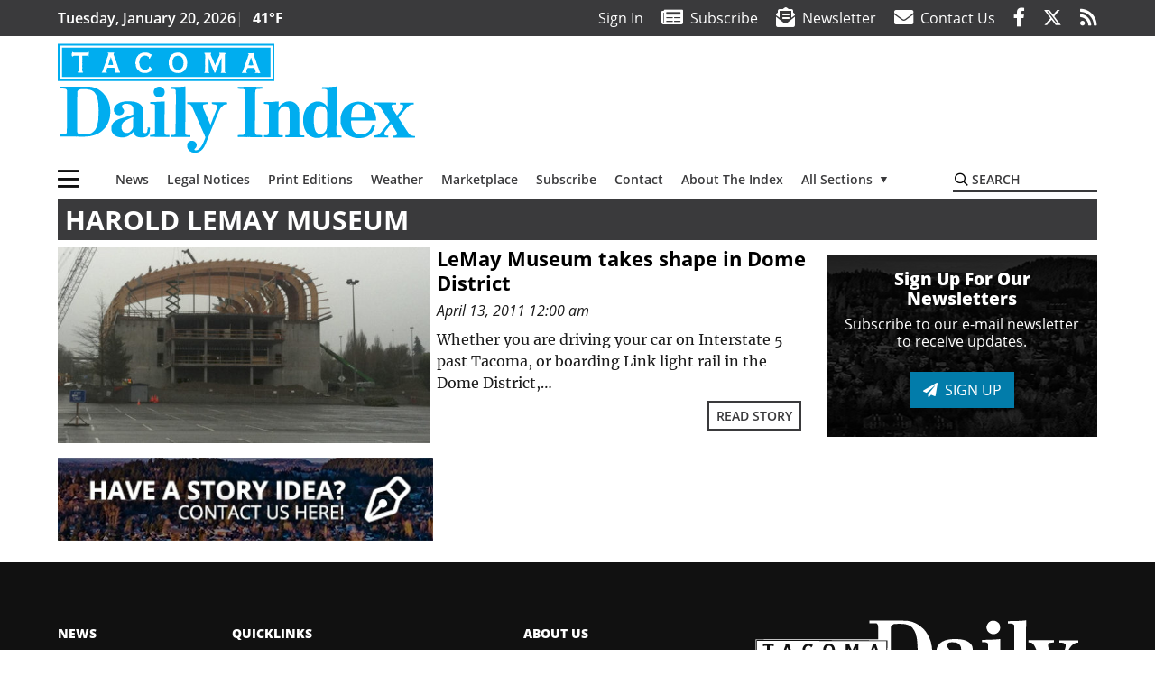

--- FILE ---
content_type: text/html; charset=utf-8
request_url: https://www.google.com/recaptcha/api2/aframe
body_size: 267
content:
<!DOCTYPE HTML><html><head><meta http-equiv="content-type" content="text/html; charset=UTF-8"></head><body><script nonce="1mqeMd4GJvDZbYfqGv6u6g">/** Anti-fraud and anti-abuse applications only. See google.com/recaptcha */ try{var clients={'sodar':'https://pagead2.googlesyndication.com/pagead/sodar?'};window.addEventListener("message",function(a){try{if(a.source===window.parent){var b=JSON.parse(a.data);var c=clients[b['id']];if(c){var d=document.createElement('img');d.src=c+b['params']+'&rc='+(localStorage.getItem("rc::a")?sessionStorage.getItem("rc::b"):"");window.document.body.appendChild(d);sessionStorage.setItem("rc::e",parseInt(sessionStorage.getItem("rc::e")||0)+1);localStorage.setItem("rc::h",'1768938215064');}}}catch(b){}});window.parent.postMessage("_grecaptcha_ready", "*");}catch(b){}</script></body></html>

--- FILE ---
content_type: application/javascript; charset=utf-8
request_url: https://fundingchoicesmessages.google.com/f/AGSKWxUH1EEcXZlY2fQHDI8QKB1JpGMKcwYfrqwRPWub2TJUV08yLLZxT1PNI3nUMKIvEr2tLdZM6JoXzbT16DvyrWTds80Fak3KhDIlDDWjF5r9LfRqPTvzDhOxFa6geFBSv3jbn4Ouo7Br0vkrvDgCnl0PvZCZbrytaZFTRnhPXSwZQlnyHIRCFS2XI125/_/finads./ad160px./cont-adv./puff_ad?/popundr_
body_size: -1292
content:
window['f01aa114-bb29-4b1c-8ea2-5ad7697e8b50'] = true;